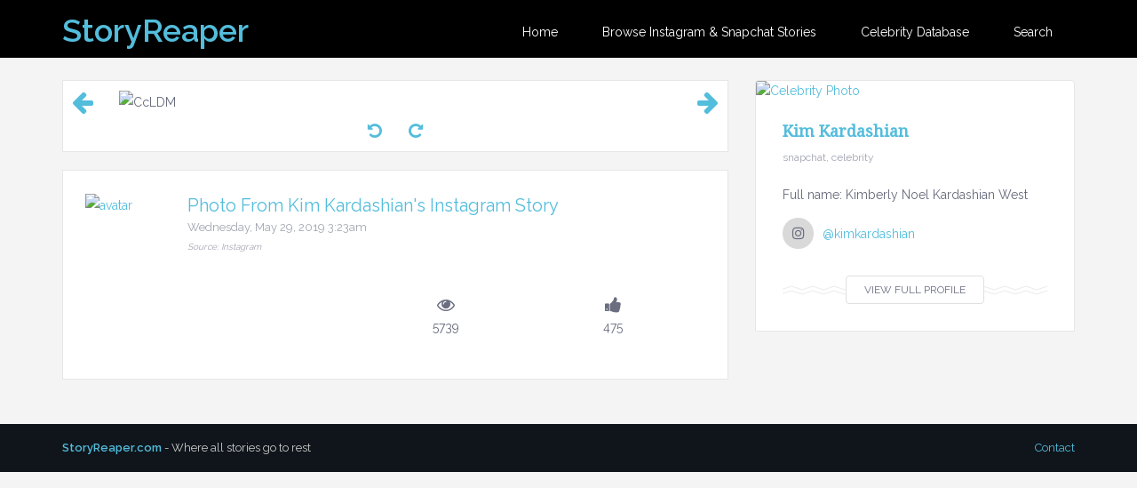

--- FILE ---
content_type: text/html; charset=UTF-8
request_url: http://www.storyreaper.com/story/kim-kardashian/CcLDM
body_size: 4146
content:

<!DOCTYPE html>
<html lang="en">
  <head>
    <meta charset="utf-8">
    <meta http-equiv="X-UA-Compatible" content="IE=edge">
    <meta name="viewport" content="width=device-width, initial-scale=1">
      <meta name="description" content="View Instagram and Snapchat stories from social media after they've disappeared! All the latest celebrity stories and social media posts and news! Database of celebrities and famous people, including all their latest social media posts on Instagram, Instagram stories, Twitter, Snapchat, Facebook, YouTube, and more!">
      <meta name="keywords" content="social media, stories, instagram stories, social media posts, celebrity, famous, news, latest stories, breaking celebrity news, 
snapchat, snap, instagram, facebook, music, youtube, movies, singers, hollywood, tmz, e, e online, people magazine, people">
      <meta name="author" content="StoryReaper.com">
    <title>Kim Kardashian - View Instagram Story photo  - May 29, 2019 - StoryReaper.com</title>
    
    <!-- Global site tag (gtag.js) - Google Analytics -->
    <script async src="https://www.googletagmanager.com/gtag/js?id=UA-97217951-1"></script>
    <script>
      window.dataLayer = window.dataLayer || [];
      function gtag(){dataLayer.push(arguments);}
      gtag('js', new Date());

      gtag('config', 'UA-97217951-1');
    </script>

<!-- Bootstrap -->
<link href="/Views/assets/bootstrap/css/bootstrap.min.css" rel="stylesheet">
<link href='https://fonts.googleapis.com/css?family=Noto+Serif:400italic,400' rel='stylesheet' type='text/css'>
<link href="https://fonts.googleapis.com/css?family=Raleway:400,600" rel='stylesheet' type='text/css'>
<link href="/Views/assets/css/font-awesome-4.7.min.css" rel="stylesheet">
<link href="/Views/assets/css/magnific-popup.css" rel="stylesheet">
<!--<link href="assets/css/style.min.css" rel="stylesheet">-->
<link href="/Views/assets/css/style.css" rel="stylesheet">
<link href="/Views/assets/css/skin/skin-skyblue.min.css" rel="stylesheet">

<!-- HTML5 Shim and Respond.js IE8 support of HTML5 elements and media queries -->
<!-- WARNING: Respond.js doesn't work if you view the page via file:// -->
<!--[if lt IE 9]>
  <script src="js/html5shiv.min.js"></script>
  <script src="js/respond.min.js"></script>
<![endif]-->
    <link href="https://vjs.zencdn.net/7.1.0/video-js.css" rel="stylesheet">

    
  </head>
  <body class="home blog">
    <div id="page" class="site">
      <a class="skip-link screen-reader-text" href="#content">Skip to content</a>

      
<div class="site-header-affix-wrapper">
        <header id="masthead" class="site-header header-dark" role="banner">
          <div class="container">
            <div class="row">
              <div class="col-sm-3">
                <div class="site-branding">
                  <!-- //site-title when you use logo image.
                  <h1 class="site-title title-image"><a href="index.html" rel="home"><img src="assets/img/danish-image-logo.png" alt="Danish."></a></h1>
                  -->
                  <h1 class="site-title"><a href="/" rel="home">StoryReaper</a></h1>
                  <!-- //site-description if you wanna use it.
                  <p class="site-description">Traveler and Young Designer //</p>
                  -->
                </div><!-- .site-branding -->
              </div><!-- .col-sm-4 -->

              <div class="col-sm-9">
                <nav id="site-navigation" class="main-navigation" role="navigation">
                  <button class="menu-toggle" aria-controls="primary-menu" aria-expanded="false"><i class="fa fa-align-left"></i><span class="sr-only">Primary Menu</span></button>

                  <div class="menu-testing-menu-container">
                    <ul id="primary-menu" class="menu nav-menu" aria-expanded="false">
                      <li class="menu-item"><a href="/">Home</a></li>
                      <li class="menu-item"><a href="/directory">Browse Instagram & Snapchat Stories</a></li>
                      <li class="menu-item"><a href="/directory">Celebrity Database</a></li>
<!--                      <li class="menu-item"><a href="/storyteller">StoryTeller News</a></li>-->
                      <li class="menu-item"><a href="/search">Search</a></li>
<!--                      <li class="menu-item menu-item-has-children" aria-haspopup="true"><a href="#">Browse</a>
                        <ul class="sub-menu">
                          <li class="menu-item"><a href="post-format.html">Celebrities</a></li>
                          <li class="menu-item"><a href="#">Post Single</a>
                            <ul class="sub-menu">
                              <li class="menu-item"><a href="single.html">Single</a></li>
                              <li class="menu-item"><a href="single-quote.html">Single Quote</a></li>
                              <li class="menu-item"><a href="single-gallery.html">Single Gallery</a></li>
                              <li class="menu-item"><a href="single-video.html">Single Video</a></li>
                              <li class="menu-item"><a href="single-audio.html">Single Audio</a></li>
                              <li class="menu-item"><a href="single-image.html">Single Image</a></li>
                            </ul>
                          </li>
                        </ul>
                      </li>-->
                      
                      <!--<li class="menu-item"><a href="contact.html">Most Popular</a></li>-->
<!--                      <li class="menu-item menu-item-has-children" aria-haspopup="true"><a href="#">Pages</a>
                        <ul class="sub-menu">
                          <li class="menu-item"><a href="archive.html">Archive</a></li>
                          <li class="menu-item"><a href="category.html">Category</a></li>
                          <li class="menu-item"><a href="search.html">Search</a></li>
                          <li class="menu-item"><a href="page.html">Page</a></li>
                          <li class="menu-item"><a href="404.html">404 Page</a></li>
                        </ul>
                      </li>-->
                    </ul>
                  </div>
                </nav><!-- #site-navigation -->
              </div><!-- .col-sm-8 -->
            </div><!-- .row -->
          </div><!-- .container -->
        </header><!-- #masthead -->
      </div><!-- .site-header-affix-wrapper -->

      <!-- content -->
      <div id="content" class="site-content">
        <div id="primary" class="content-area">
          <main id="main" class="site-main" role="main">

            <div class="container">
              <div class="row">
                <div class="col-md-8" style="padding-bottom:50px;">
                    
                  <article class="post format-standard hentry">
                      
                    <div class="featured-container">
                        <div class="featured-img featured-img-avatar">
                            <div class="row vertical-align">
                                <div class="col-md-1" style="padding-right: 5px;">
                                                                                <a href='/story/kim-kardashian/4Yw6D' rel='prev'><i class='fa fa-arrow-left fa-2x pull-left' aria-hidden='true'></i></a>
                                                                    </div> <!-- .col-md-2 -->
                                <div class="col-md-10" style="padding-left:5px; padding-right:5px;">
                                                                                <img src="https://imagizer.imageshack.com/v2/460x740q100/924/ZJLSDg.jpg" class="img-responsive center-block Media-Image" id="MediaSource" alt="CcLDM">
                                                                        
                                    
                                </div> <!-- .col-md-8 -->
                                    <!--<span style="text-align: center">
                                    <i>Click for full size</i>
                                </span>-->
                                <div class="col-md-1" style="padding-left: 5px;">
                                                                                <a href='/story/kim-kardashian/dGZa8' rel='next'><i class='fa fa-arrow-right fa-2x pull-right' aria-hidden='true'></i></a>
                                                                    </div> <!-- .col-md-2 -->
                            </div> <!--  .row vertical-align -->
                        </div>
                        <div class="row rotate-btn">
                            <div class="row" id="media-msg-area">
                            </div>
                            <div class="col-xs-6" id="rotate-left">
                                <a href="#"><i class='fa fa-rotate-left fa-lg' aria-hidden='true'></i></a>
                            </div>
                            <div class="col-xs-6" id="rotate-right">
                                <a href="#"><i class='fa fa-rotate-right fa-lg' aria-hidden='true'></i></a>
                            </div>
                        </div>
                    </div>
  
                      
                  </article><!-- .post -->
                  

                  <div class="entry-author-bio">
                    <div class="author-bio-avatar">
                        <a href="/profile/kim-kardashian">
                            <img alt="avatar" src="https://imagizer.imageshack.com/v2/100x100q100/923/bOZ06x.jpg" class="avatar avatar-80 photo" style="max-width: 100px; max-height: 100px;">
                        </a>
                    </div><!-- .author-bio-avatar -->
                    <div class="author-bio-description">
                      <h4>
                          <a href="/story/kim-kardashian/CcLDM" rel="author">Photo from Kim Kardashian's Instagram Story</a> 
                          <small>
                            Wednesday, May 29, 2019 3:23am     
                          </small>
                          <small style="font-size: 10px; font-style: italic;">
                            Source: Instagram 
                          </small>
                      </h4>
                      
                      <div class="row">
                        <div class="col-xs-12">  
                            <div class="media-stats">
                                <div class="row">
                                  <div class="col-xs-4">
<!--                                        <a href="#"><span><i class="fa fa-comments"></i><br/> 0</span></a>-->
                                  </div>
                                  <div class="col-xs-4">
                                    <span><i class="fa fa-eye"></i><br/> 5739</span>
                                  </div>
                                  <div class="col-xs-4" id="likebtn">
                                      <a href="#!"><span><i class="fa fa-thumbs-up"></i><br/><section id="likecount">475</section></span></a>
                                  </div>
                                </div><!-- .row -->
                            </div><!-- .media-stats --> 
                        </div>
                      </div>
                        
                      
                    </div><!-- .author-bio-description -->
                  </div><!-- .entry-author-bio -->
                  
                                    
                </div><!-- .col-md-8 -->

                <div class="col-md-4">
<!--                  <section class="widget widget_search">
                    <form role="search" method="get" class="search-form" action="">
                    <label>
                      <span class="screen-reader-text">Search for:</span>
                      <input type="search" class="search-field" placeholder="Search …" value="" name="s" title="Search for:">
                    </label>
                    <input type="submit" class="search-submit" value="Search">
                    </form> search-form 
                  </section> .widget_search -->

                  <section class="widget danish_widget_about">
                    <div class="about-author-container">
                        <a href="/profile/kim-kardashian">
                            <img src="https://imagizer.imageshack.com/v2/420x420q100/923/bOZ06x.jpg" alt="Celebrity Photo">
                        </a>
                      <div class="about-author-info">
                          <h2 class="widget-title"><a href="/profile/kim-kardashian">Kim Kardashian</a></h2>
                        <span class="author-subtitle">
                            snapchat, celebrity                        </span>
                        <div class="author-description">
                          <p>Full name: Kimberly Noel Kardashian West </p>
                          <ul class="social-icon profile">
                                                                  <li><a href="https://instagram.com/kimkardashian" class='icon-instagram' target='_blank'><i class='fa fa-instagram'></i></li>@kimkardashian</a><br/>
                                                          </ul>
                          <a href="/profile/kim-kardashian" class="more-link"><span class="moretext">View Full Profile</span></a>
                        </div><!-- .author-description -->
                      </div><!-- .about-author-info -->
                    </div><!-- .about-author-container -->
                  </section><!-- .danish_widget_about -->

                  

                  
                </div><!-- .col-md-4 -->
              </div><!-- .row -->
            </div><!-- .container -->

          </main><!-- #main -->
        </div><!-- #primary -->
      </div><!-- #content -->     

      <!-- copyright -->
      <section id="copyright" class="copyright">
        <div class="container">
          <div class="row">
            <div class="col-sm-6 copy-left">
                <a href="/"><strong>StoryReaper.com</strong></a> - Where all stories go to rest
            </div><!-- .col-sm-6 -->

            <div class="col-sm-6 copy-right">
               <a href="/contact">Contact</a>
            </div><!-- .col-sm-6 -->
          </div><!-- .row -->
        </div><!-- .container -->
</section>      <!-- #copyright -->

    </div><!-- #page -->

    
<!-- jQuery (necessary for Bootstrap's JavaScript plugins) -->
<script src="https://ajax.googleapis.com/ajax/libs/jquery/1.11.2/jquery.min.js"></script>
<link rel="stylesheet" href="https://ajax.googleapis.com/ajax/libs/jqueryui/1.11.2/themes/smoothness/jquery-ui.css">
<script src="https://ajax.googleapis.com/ajax/libs/jqueryui/1.11.2/jquery-ui.min.js"></script>
<!-- Include all compiled plugins (below), or include individual files as needed -->
<script src="/Views/assets/bootstrap/js/bootstrap.min.js"></script>
<script src="/Views/assets/plugins/jquery.justifiedGallery.min.js"></script>
<script src="/Views/assets/plugins/jquery.magnific-popup.min.js"></script>
<script src="/Views/assets/plugins/imagesloaded.pkgd.min.js"></script>
<script src="/Views/assets/plugins/jquery.isotope.min.js"></script>
<script src="/Views/assets/plugins/masonry.pkgd.min.js"></script>
<script src="/Views/assets/js/navigation.js"></script>
<script src="/Views/assets/js/skip-link-focus-fix.js"></script>
<script src="/Views/assets/js/script.js"></script>
<script src="/Views/assets/js/SearchBox.js"></script>
    <script src="/Views/assets/js/jQueryRotate.js"></script>
    <script src="/Views/assets/js/MediaControl.js"></script>
    <script src="https://vjs.zencdn.net/7.1.0/video.js"></script>

  <script defer src="https://static.cloudflareinsights.com/beacon.min.js/vcd15cbe7772f49c399c6a5babf22c1241717689176015" integrity="sha512-ZpsOmlRQV6y907TI0dKBHq9Md29nnaEIPlkf84rnaERnq6zvWvPUqr2ft8M1aS28oN72PdrCzSjY4U6VaAw1EQ==" data-cf-beacon='{"version":"2024.11.0","token":"2a8fee4cffa84174b9559018f9052867","r":1,"server_timing":{"name":{"cfCacheStatus":true,"cfEdge":true,"cfExtPri":true,"cfL4":true,"cfOrigin":true,"cfSpeedBrain":true},"location_startswith":null}}' crossorigin="anonymous"></script>
</body>
</html>